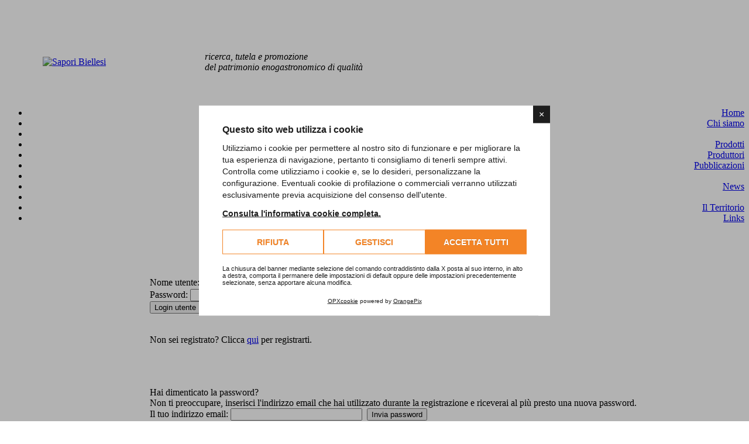

--- FILE ---
content_type: text/html; charset=ISO-8859-1
request_url: https://www.saporibiellesi.it/user.php
body_size: 2338
content:
<!DOCTYPE html PUBLIC "-//W3C//DTD XHTML 1.0 Transitional//EN" "http://www.w3.org/TR/xhtml1/DTD/xhtml1-transitional.dtd">
<html xmlns="http://www.w3.org/1999/xhtml" xml:lang="it" lang="it">
<head>
<meta http-equiv="content-type" content="text/html; charset=ISO-8859-1" />
<meta http-equiv="content-language" content="it" />
<meta name="robots" content="index,follow" />
<meta name="keywords" content="sapori biellesi" />
<meta name="description" content="" />
<meta name="rating" content="general" />
<meta name="author" content="Federico Tonin" />
<meta name="copyright" content="" />
<meta name="google-site-verification" content="8Gfhag7_OvV5hFRR9lPAOMpvxpqCSnF8Vl2YPf7_fkw" />
<meta name="generator" content="Federico Tonin" />
<title>Sapori Biellesi - </title>
<link href="https://www.saporibiellesi.it/favicon.ico" rel="SHORTCUT ICON" />
<link rel="stylesheet" type="text/css" media="screen" href="https://www.saporibiellesi.it/xoops.css" />
<link rel="stylesheet" type="text/css" media="screen" href="https://www.saporibiellesi.it/themes/sapori/styleMAC.css" />
<link rel="stylesheet" type="text/css" href="https://www.saporibiellesi.it/themes/sapori/jquery.cookiebar.css" media="screen" />
<link rel="stylesheet" type="text/css" href="https://www.saporibiellesi.it/themes/sapori/fancybox/fancy.css" media="screen" />
<link type="text/css" href="https://www.saporibiellesi.it/themes/sapori/js/css/smoothness/jquery-ui-1.7.2.custom.css" rel="stylesheet" />

<meta http-equiv="Content-Script-Type" content="text/javascript" />
<meta http-equiv="Content-Style-Type" content="text/css" />
<script type="text/javascript" src="https://www.saporibiellesi.it/include/xoops.js">
</script>

            <meta charset="UTF-8">
            <meta content="text/html;charset=UTF-8" http-equiv="Content-Type">
            <meta content="utf-8" http-equiv="encoding">
            
            <script>
				window.lang = "it"
				window.cookiepolicy_url = "https://www.saporibiellesi.it/cookie-policy.php"
				YETT_WHITELIST = [
					/saporibiellesi.it/,
					/cdn.orangepix.it/
				]
			</script>
			<script src="https://cdn.orangepix.it/cookie/opx_cookie.min.js" type="application/javascript" charset="utf-8"></script>
<script type="text/javascript">
<!--

//-->
</script>
<script type="text/javascript" src="https://www.saporibiellesi.it/themes/sapori/js/jquery-1.3.2.min.js"></script>
<script type="text/javascript" src="https://www.saporibiellesi.it/themes/sapori/js/jquery-ui-1.7.2.custom.min.js"></script>
<script type="text/javascript" src="https://www.saporibiellesi.it/themes/sapori/fancybox/jquery.fancybox-1.0.0.js"></script>

<script type="text/javascript">
$(document).ready(function() {
$(".ingrandisci a").fancybox({
		'hideOnContentClick': false
	});				
//hover states on the static widgets
$('#dialog_link, ul#icons li').hover(
	function() { $(this).addClass('ui-state-hover'); }, 
	function() { $(this).removeClass('ui-state-hover'); }
	);	
});
</script>
<!--[if IE]>
	<style>
#menuSapori li.spacer {display: block;float: left;padding-left: 40px;}
#nav{padding-top: 20px;width: 764px;height: 33px;}
</style>
<![endif]-->
	<!-- Google tag (gtag.js) -->
<script async src="https://www.googletagmanager.com/gtag/js?id=G-N1D83JWX09"></script>
<script>
  window.dataLayer = window.dataLayer || [];
  function gtag(){dataLayer.push(arguments);}
  gtag('js', new Date());

  gtag('config', 'G-N1D83JWX09');
</script>
</head>
<body>
<div align="center">
<br /><br />
<div align="center" class="container">
	<div class="header">
	<div align="left">
	<table style="width:980px;">
		<tr>
			<td style="width:60px;">
			</td>
			<td style="width:275px;">
				<div class="logo">
					<a href="https://www.saporibiellesi.it/index.php">
						<img src="https://www.saporibiellesi.it/themes/sapori/img/logo.gif" alt=" Sapori Biellesi" />
					</a>	
				</div>
			</td>
			<td style="width:350px;">	
			<div class="testoHeader">
				<i>ricerca, tutela e promozione<br />del patrimonio enogastronomico di qualit&agrave;</i><br />
			</div>
			</td>
			<td valign="top" align="right">
				<div style="padding-top:118px;padding-right:25px">
					<a href="http://www.docbi.it" target="_blank">
						<img src="https://www.saporibiellesi.it/themes/sapori/img/docbi.gif" alt="" />
					</a>
				</div>
			</td>
		</tr>
	</table>		
	</div>
	<div align="right">
		<div id="nav">
			<div>
	
				<ul id="menuSapori">
					<li class="corrente"><a href="https://www.saporibiellesi.it/index.php">Home</a></li>
					<li ><a href="https://www.saporibiellesi.it/modules/smartsection/item.php?itemid=3">Chi siamo</a></li>
					<li class="spacer">&nbsp;</li>
				    <li ><a href="https://www.saporibiellesi.it/modules/myalbum0/viewcat.php?cid=1">Prodotti</a></li>
				    <li ><a href="https://www.saporibiellesi.it/modules/myalbum/index.php">Produttori</a></li>
				    <li ><a href="https://www.saporibiellesi.it/modules/myalbum1/viewcat.php?cid=1">Pubblicazioni</a></li>	
				    <li class="spacer">&nbsp;</li>
				    <li ><a href="https://www.saporibiellesi.it/modules/news/index.php">News</a></li>	
				    <li class="spacer">&nbsp;</li>
				    <li ><a href="https://www.saporibiellesi.it/territorio.php">Il Territorio</a></li>
				    <li ><a href="https://www.saporibiellesi.it/modules/mylinks/">Links</a></li>
				</ul>
		
				
		
</div>		</div>
	</div>	
	</div>
	<div align="right">
		<div id="grigio">&nbsp;
		</div>
	</div>		
<div align="center">	
  <table cellspacing="0" cellpadding="0" align="center">
    <tr>
    <td id="gruppo" valign="bottom" align="right">
       	<br /><br />
<br /><br /><br />
<br /><br />
<div class="blockContent" align="right">
<!--<div><img src="https://www.saporibiellesi.it/banners/" alt="" /></div>
<br />
<div><img src="https://www.saporibiellesi.it/banners/" alt="" /></div>-->
<!--<a href="http://www.biebieditrice.it" target="_blank"><img src="https://www.saporibiellesi.it/banners/rivista_biellese.jpg" alt="Rivista Biellese" /></a>-->
</div>	</td>
		
      <td id="centercolumn" valign="top" align="left">
              
	<div id="content">
	    		          <div class="itemBody">
          	<div class="itemText">
<!--<img src="./images/login.gif" alt="Eventi e Progetti Login" />--><br /><br /><br />
<table><tr><td width="62"></td><td>
  <form action="user.php" method="post">
   <font class="testopiccolo">Nome utente: </font> <input type="text" name="uname" size="26" maxlength="25" value="" /><br />
    <font class="testopiccolo">Password: </font> <input type="password" name="pass" size="21" maxlength="32" /><br />
    <input type="hidden" name="op" value="login" />
    <input type="hidden" name="xoops_redirect" value="" />
    <input type="submit" value="Login utente" />
  </form>
  <a name="lost"></a><br /><br />
  <div><font class="testopiccolo">Non sei registrato? Clicca <a href=register.php>qui</a> per registrarti.</font><br /></div>


<br /><br /><br /><br />
<font class="testopiccolo">Hai dimenticato la password?</font>
  <div><font class="testopiccolo">Non ti preoccupare, inserisci l'indirizzo email che hai utilizzato durante la registrazione e riceverai al più presto una nuova password.</font></div>
  <form action="lostpass.php" method="post">
    <font class="testopiccolo">Il tuo indirizzo email: </font> <input type="text" name="email" size="26" maxlength="60" />&nbsp;&nbsp;<input type="hidden" name="op" value="mailpasswd" /><input type="hidden" name="t" value="13f40d661fd0a3ac0a6717eb5a7b5631" /><input type="submit" value="Invia password" />
  </form></td></tr></table>
</div></div></div>
			</div>
	     
      </td>
    </tr>
  </table>

   </div>

<div align="right"><div class="footer"><b>DocBi - Centro Studi Biellesi - via Marconi, 26A - 13900 Biella - Tel. +39 015 31463 - saporibiellesi@docbi.it&nbsp;&nbsp;&nbsp;&nbsp;&nbsp;</b></div></div>
 </div>

   <div class="credits"><table cellpadding="0" cellspacing="0"><tr><td width="30%" valign="top"></td><td align="center" width="40%" valign="top">Copyright &copy; 2010 - 2026 DocBi - Centro Studi Biellesi ODV - P.Iva 01483110027<br>Sede legale: Regione Vallefredda, 1 - 13867 Pray (BI)<br />
									 <a href="https://www.saporibiellesi.it/cookie-policy.php">Cookie policy</a>
									 - <a href="javascript: showCookieConsentModal()">Preferenze Cookie</a> <br> <a href="http://www.e20progetti.it" target="_blank">web design</a> | <a href="http://www.federicotonin.it" target="_blank">web developer</a></td><td align="right" width="30%" valign="top"><a href="https://www.saporibiellesi.it/user.php">Login</a></td></tr></table>
</div>
</div>
</body>
</html>